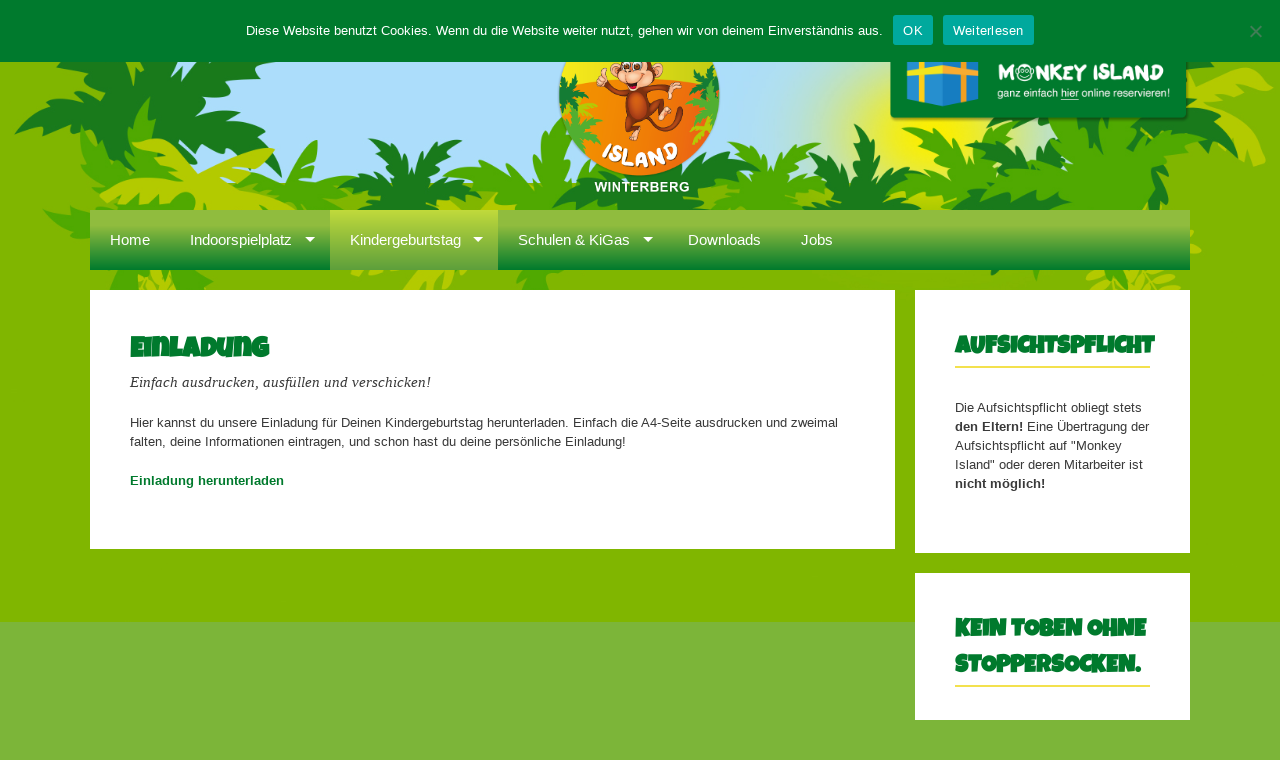

--- FILE ---
content_type: text/html; charset=UTF-8
request_url: https://monkeyislandwinterberg.de/geburtstage/einladung/
body_size: 45142
content:
<!DOCTYPE html>
<html lang="de">
<head>
	<meta charset="UTF-8">
	<meta http-equiv="X-UA-Compatible" content="IE=edge" />
		<link rel="profile" href="https://gmpg.org/xfn/11">
	<link rel="pingback" href="https://monkeyislandwinterberg.de/xmlrpc.php">
	<title>Einladung &#8211; Monkey Island Winterberg</title>
<meta name='robots' content='max-image-preview:large' />
	<style>img:is([sizes="auto" i], [sizes^="auto," i]) { contain-intrinsic-size: 3000px 1500px }</style>
	<link rel="alternate" type="application/rss+xml" title="Monkey Island Winterberg &raquo; Feed" href="https://monkeyislandwinterberg.de/feed/" />
<link rel="alternate" type="application/rss+xml" title="Monkey Island Winterberg &raquo; Kommentar-Feed" href="https://monkeyislandwinterberg.de/comments/feed/" />
<script type="text/javascript">
/* <![CDATA[ */
window._wpemojiSettings = {"baseUrl":"https:\/\/s.w.org\/images\/core\/emoji\/16.0.1\/72x72\/","ext":".png","svgUrl":"https:\/\/s.w.org\/images\/core\/emoji\/16.0.1\/svg\/","svgExt":".svg","source":{"concatemoji":"https:\/\/monkeyislandwinterberg.de\/wp-includes\/js\/wp-emoji-release.min.js?ver=6.8.3"}};
/*! This file is auto-generated */
!function(s,n){var o,i,e;function c(e){try{var t={supportTests:e,timestamp:(new Date).valueOf()};sessionStorage.setItem(o,JSON.stringify(t))}catch(e){}}function p(e,t,n){e.clearRect(0,0,e.canvas.width,e.canvas.height),e.fillText(t,0,0);var t=new Uint32Array(e.getImageData(0,0,e.canvas.width,e.canvas.height).data),a=(e.clearRect(0,0,e.canvas.width,e.canvas.height),e.fillText(n,0,0),new Uint32Array(e.getImageData(0,0,e.canvas.width,e.canvas.height).data));return t.every(function(e,t){return e===a[t]})}function u(e,t){e.clearRect(0,0,e.canvas.width,e.canvas.height),e.fillText(t,0,0);for(var n=e.getImageData(16,16,1,1),a=0;a<n.data.length;a++)if(0!==n.data[a])return!1;return!0}function f(e,t,n,a){switch(t){case"flag":return n(e,"\ud83c\udff3\ufe0f\u200d\u26a7\ufe0f","\ud83c\udff3\ufe0f\u200b\u26a7\ufe0f")?!1:!n(e,"\ud83c\udde8\ud83c\uddf6","\ud83c\udde8\u200b\ud83c\uddf6")&&!n(e,"\ud83c\udff4\udb40\udc67\udb40\udc62\udb40\udc65\udb40\udc6e\udb40\udc67\udb40\udc7f","\ud83c\udff4\u200b\udb40\udc67\u200b\udb40\udc62\u200b\udb40\udc65\u200b\udb40\udc6e\u200b\udb40\udc67\u200b\udb40\udc7f");case"emoji":return!a(e,"\ud83e\udedf")}return!1}function g(e,t,n,a){var r="undefined"!=typeof WorkerGlobalScope&&self instanceof WorkerGlobalScope?new OffscreenCanvas(300,150):s.createElement("canvas"),o=r.getContext("2d",{willReadFrequently:!0}),i=(o.textBaseline="top",o.font="600 32px Arial",{});return e.forEach(function(e){i[e]=t(o,e,n,a)}),i}function t(e){var t=s.createElement("script");t.src=e,t.defer=!0,s.head.appendChild(t)}"undefined"!=typeof Promise&&(o="wpEmojiSettingsSupports",i=["flag","emoji"],n.supports={everything:!0,everythingExceptFlag:!0},e=new Promise(function(e){s.addEventListener("DOMContentLoaded",e,{once:!0})}),new Promise(function(t){var n=function(){try{var e=JSON.parse(sessionStorage.getItem(o));if("object"==typeof e&&"number"==typeof e.timestamp&&(new Date).valueOf()<e.timestamp+604800&&"object"==typeof e.supportTests)return e.supportTests}catch(e){}return null}();if(!n){if("undefined"!=typeof Worker&&"undefined"!=typeof OffscreenCanvas&&"undefined"!=typeof URL&&URL.createObjectURL&&"undefined"!=typeof Blob)try{var e="postMessage("+g.toString()+"("+[JSON.stringify(i),f.toString(),p.toString(),u.toString()].join(",")+"));",a=new Blob([e],{type:"text/javascript"}),r=new Worker(URL.createObjectURL(a),{name:"wpTestEmojiSupports"});return void(r.onmessage=function(e){c(n=e.data),r.terminate(),t(n)})}catch(e){}c(n=g(i,f,p,u))}t(n)}).then(function(e){for(var t in e)n.supports[t]=e[t],n.supports.everything=n.supports.everything&&n.supports[t],"flag"!==t&&(n.supports.everythingExceptFlag=n.supports.everythingExceptFlag&&n.supports[t]);n.supports.everythingExceptFlag=n.supports.everythingExceptFlag&&!n.supports.flag,n.DOMReady=!1,n.readyCallback=function(){n.DOMReady=!0}}).then(function(){return e}).then(function(){var e;n.supports.everything||(n.readyCallback(),(e=n.source||{}).concatemoji?t(e.concatemoji):e.wpemoji&&e.twemoji&&(t(e.twemoji),t(e.wpemoji)))}))}((window,document),window._wpemojiSettings);
/* ]]> */
</script>
<style id='wp-emoji-styles-inline-css' type='text/css'>

	img.wp-smiley, img.emoji {
		display: inline !important;
		border: none !important;
		box-shadow: none !important;
		height: 1em !important;
		width: 1em !important;
		margin: 0 0.07em !important;
		vertical-align: -0.1em !important;
		background: none !important;
		padding: 0 !important;
	}
</style>
<link rel='stylesheet' id='wp-block-library-css' href='https://monkeyislandwinterberg.de/wp-includes/css/dist/block-library/style.min.css?ver=6.8.3' type='text/css' media='all' />
<style id='classic-theme-styles-inline-css' type='text/css'>
/*! This file is auto-generated */
.wp-block-button__link{color:#fff;background-color:#32373c;border-radius:9999px;box-shadow:none;text-decoration:none;padding:calc(.667em + 2px) calc(1.333em + 2px);font-size:1.125em}.wp-block-file__button{background:#32373c;color:#fff;text-decoration:none}
</style>
<style id='global-styles-inline-css' type='text/css'>
:root{--wp--preset--aspect-ratio--square: 1;--wp--preset--aspect-ratio--4-3: 4/3;--wp--preset--aspect-ratio--3-4: 3/4;--wp--preset--aspect-ratio--3-2: 3/2;--wp--preset--aspect-ratio--2-3: 2/3;--wp--preset--aspect-ratio--16-9: 16/9;--wp--preset--aspect-ratio--9-16: 9/16;--wp--preset--color--black: #000000;--wp--preset--color--cyan-bluish-gray: #abb8c3;--wp--preset--color--white: #ffffff;--wp--preset--color--pale-pink: #f78da7;--wp--preset--color--vivid-red: #cf2e2e;--wp--preset--color--luminous-vivid-orange: #ff6900;--wp--preset--color--luminous-vivid-amber: #fcb900;--wp--preset--color--light-green-cyan: #7bdcb5;--wp--preset--color--vivid-green-cyan: #00d084;--wp--preset--color--pale-cyan-blue: #8ed1fc;--wp--preset--color--vivid-cyan-blue: #0693e3;--wp--preset--color--vivid-purple: #9b51e0;--wp--preset--gradient--vivid-cyan-blue-to-vivid-purple: linear-gradient(135deg,rgba(6,147,227,1) 0%,rgb(155,81,224) 100%);--wp--preset--gradient--light-green-cyan-to-vivid-green-cyan: linear-gradient(135deg,rgb(122,220,180) 0%,rgb(0,208,130) 100%);--wp--preset--gradient--luminous-vivid-amber-to-luminous-vivid-orange: linear-gradient(135deg,rgba(252,185,0,1) 0%,rgba(255,105,0,1) 100%);--wp--preset--gradient--luminous-vivid-orange-to-vivid-red: linear-gradient(135deg,rgba(255,105,0,1) 0%,rgb(207,46,46) 100%);--wp--preset--gradient--very-light-gray-to-cyan-bluish-gray: linear-gradient(135deg,rgb(238,238,238) 0%,rgb(169,184,195) 100%);--wp--preset--gradient--cool-to-warm-spectrum: linear-gradient(135deg,rgb(74,234,220) 0%,rgb(151,120,209) 20%,rgb(207,42,186) 40%,rgb(238,44,130) 60%,rgb(251,105,98) 80%,rgb(254,248,76) 100%);--wp--preset--gradient--blush-light-purple: linear-gradient(135deg,rgb(255,206,236) 0%,rgb(152,150,240) 100%);--wp--preset--gradient--blush-bordeaux: linear-gradient(135deg,rgb(254,205,165) 0%,rgb(254,45,45) 50%,rgb(107,0,62) 100%);--wp--preset--gradient--luminous-dusk: linear-gradient(135deg,rgb(255,203,112) 0%,rgb(199,81,192) 50%,rgb(65,88,208) 100%);--wp--preset--gradient--pale-ocean: linear-gradient(135deg,rgb(255,245,203) 0%,rgb(182,227,212) 50%,rgb(51,167,181) 100%);--wp--preset--gradient--electric-grass: linear-gradient(135deg,rgb(202,248,128) 0%,rgb(113,206,126) 100%);--wp--preset--gradient--midnight: linear-gradient(135deg,rgb(2,3,129) 0%,rgb(40,116,252) 100%);--wp--preset--font-size--small: 13px;--wp--preset--font-size--medium: 20px;--wp--preset--font-size--large: 36px;--wp--preset--font-size--x-large: 42px;--wp--preset--spacing--20: 0.44rem;--wp--preset--spacing--30: 0.67rem;--wp--preset--spacing--40: 1rem;--wp--preset--spacing--50: 1.5rem;--wp--preset--spacing--60: 2.25rem;--wp--preset--spacing--70: 3.38rem;--wp--preset--spacing--80: 5.06rem;--wp--preset--shadow--natural: 6px 6px 9px rgba(0, 0, 0, 0.2);--wp--preset--shadow--deep: 12px 12px 50px rgba(0, 0, 0, 0.4);--wp--preset--shadow--sharp: 6px 6px 0px rgba(0, 0, 0, 0.2);--wp--preset--shadow--outlined: 6px 6px 0px -3px rgba(255, 255, 255, 1), 6px 6px rgba(0, 0, 0, 1);--wp--preset--shadow--crisp: 6px 6px 0px rgba(0, 0, 0, 1);}:where(.is-layout-flex){gap: 0.5em;}:where(.is-layout-grid){gap: 0.5em;}body .is-layout-flex{display: flex;}.is-layout-flex{flex-wrap: wrap;align-items: center;}.is-layout-flex > :is(*, div){margin: 0;}body .is-layout-grid{display: grid;}.is-layout-grid > :is(*, div){margin: 0;}:where(.wp-block-columns.is-layout-flex){gap: 2em;}:where(.wp-block-columns.is-layout-grid){gap: 2em;}:where(.wp-block-post-template.is-layout-flex){gap: 1.25em;}:where(.wp-block-post-template.is-layout-grid){gap: 1.25em;}.has-black-color{color: var(--wp--preset--color--black) !important;}.has-cyan-bluish-gray-color{color: var(--wp--preset--color--cyan-bluish-gray) !important;}.has-white-color{color: var(--wp--preset--color--white) !important;}.has-pale-pink-color{color: var(--wp--preset--color--pale-pink) !important;}.has-vivid-red-color{color: var(--wp--preset--color--vivid-red) !important;}.has-luminous-vivid-orange-color{color: var(--wp--preset--color--luminous-vivid-orange) !important;}.has-luminous-vivid-amber-color{color: var(--wp--preset--color--luminous-vivid-amber) !important;}.has-light-green-cyan-color{color: var(--wp--preset--color--light-green-cyan) !important;}.has-vivid-green-cyan-color{color: var(--wp--preset--color--vivid-green-cyan) !important;}.has-pale-cyan-blue-color{color: var(--wp--preset--color--pale-cyan-blue) !important;}.has-vivid-cyan-blue-color{color: var(--wp--preset--color--vivid-cyan-blue) !important;}.has-vivid-purple-color{color: var(--wp--preset--color--vivid-purple) !important;}.has-black-background-color{background-color: var(--wp--preset--color--black) !important;}.has-cyan-bluish-gray-background-color{background-color: var(--wp--preset--color--cyan-bluish-gray) !important;}.has-white-background-color{background-color: var(--wp--preset--color--white) !important;}.has-pale-pink-background-color{background-color: var(--wp--preset--color--pale-pink) !important;}.has-vivid-red-background-color{background-color: var(--wp--preset--color--vivid-red) !important;}.has-luminous-vivid-orange-background-color{background-color: var(--wp--preset--color--luminous-vivid-orange) !important;}.has-luminous-vivid-amber-background-color{background-color: var(--wp--preset--color--luminous-vivid-amber) !important;}.has-light-green-cyan-background-color{background-color: var(--wp--preset--color--light-green-cyan) !important;}.has-vivid-green-cyan-background-color{background-color: var(--wp--preset--color--vivid-green-cyan) !important;}.has-pale-cyan-blue-background-color{background-color: var(--wp--preset--color--pale-cyan-blue) !important;}.has-vivid-cyan-blue-background-color{background-color: var(--wp--preset--color--vivid-cyan-blue) !important;}.has-vivid-purple-background-color{background-color: var(--wp--preset--color--vivid-purple) !important;}.has-black-border-color{border-color: var(--wp--preset--color--black) !important;}.has-cyan-bluish-gray-border-color{border-color: var(--wp--preset--color--cyan-bluish-gray) !important;}.has-white-border-color{border-color: var(--wp--preset--color--white) !important;}.has-pale-pink-border-color{border-color: var(--wp--preset--color--pale-pink) !important;}.has-vivid-red-border-color{border-color: var(--wp--preset--color--vivid-red) !important;}.has-luminous-vivid-orange-border-color{border-color: var(--wp--preset--color--luminous-vivid-orange) !important;}.has-luminous-vivid-amber-border-color{border-color: var(--wp--preset--color--luminous-vivid-amber) !important;}.has-light-green-cyan-border-color{border-color: var(--wp--preset--color--light-green-cyan) !important;}.has-vivid-green-cyan-border-color{border-color: var(--wp--preset--color--vivid-green-cyan) !important;}.has-pale-cyan-blue-border-color{border-color: var(--wp--preset--color--pale-cyan-blue) !important;}.has-vivid-cyan-blue-border-color{border-color: var(--wp--preset--color--vivid-cyan-blue) !important;}.has-vivid-purple-border-color{border-color: var(--wp--preset--color--vivid-purple) !important;}.has-vivid-cyan-blue-to-vivid-purple-gradient-background{background: var(--wp--preset--gradient--vivid-cyan-blue-to-vivid-purple) !important;}.has-light-green-cyan-to-vivid-green-cyan-gradient-background{background: var(--wp--preset--gradient--light-green-cyan-to-vivid-green-cyan) !important;}.has-luminous-vivid-amber-to-luminous-vivid-orange-gradient-background{background: var(--wp--preset--gradient--luminous-vivid-amber-to-luminous-vivid-orange) !important;}.has-luminous-vivid-orange-to-vivid-red-gradient-background{background: var(--wp--preset--gradient--luminous-vivid-orange-to-vivid-red) !important;}.has-very-light-gray-to-cyan-bluish-gray-gradient-background{background: var(--wp--preset--gradient--very-light-gray-to-cyan-bluish-gray) !important;}.has-cool-to-warm-spectrum-gradient-background{background: var(--wp--preset--gradient--cool-to-warm-spectrum) !important;}.has-blush-light-purple-gradient-background{background: var(--wp--preset--gradient--blush-light-purple) !important;}.has-blush-bordeaux-gradient-background{background: var(--wp--preset--gradient--blush-bordeaux) !important;}.has-luminous-dusk-gradient-background{background: var(--wp--preset--gradient--luminous-dusk) !important;}.has-pale-ocean-gradient-background{background: var(--wp--preset--gradient--pale-ocean) !important;}.has-electric-grass-gradient-background{background: var(--wp--preset--gradient--electric-grass) !important;}.has-midnight-gradient-background{background: var(--wp--preset--gradient--midnight) !important;}.has-small-font-size{font-size: var(--wp--preset--font-size--small) !important;}.has-medium-font-size{font-size: var(--wp--preset--font-size--medium) !important;}.has-large-font-size{font-size: var(--wp--preset--font-size--large) !important;}.has-x-large-font-size{font-size: var(--wp--preset--font-size--x-large) !important;}
:where(.wp-block-post-template.is-layout-flex){gap: 1.25em;}:where(.wp-block-post-template.is-layout-grid){gap: 1.25em;}
:where(.wp-block-columns.is-layout-flex){gap: 2em;}:where(.wp-block-columns.is-layout-grid){gap: 2em;}
:root :where(.wp-block-pullquote){font-size: 1.5em;line-height: 1.6;}
</style>
<link rel='stylesheet' id='contact-form-7-css' href='https://monkeyislandwinterberg.de/wp-content/plugins/contact-form-7/includes/css/styles.css?ver=6.1.3' type='text/css' media='all' />
<link rel='stylesheet' id='cookie-notice-front-css' href='https://monkeyislandwinterberg.de/wp-content/plugins/cookie-notice/css/front.min.css?ver=2.5.8' type='text/css' media='all' />
<link rel='stylesheet' id='wpcf7-redirect-script-frontend-css' href='https://monkeyislandwinterberg.de/wp-content/plugins/wpcf7-redirect/build/assets/frontend-script.css?ver=2c532d7e2be36f6af233' type='text/css' media='all' />
<link rel='stylesheet' id='generate-style-grid-css' href='https://monkeyislandwinterberg.de/wp-content/themes/generatepress/css/unsemantic-grid.min.css?ver=1.3.03' type='text/css' media='all' />
<link rel='stylesheet' id='generate-style-css' href='https://monkeyislandwinterberg.de/wp-content/themes/generatepress/style.css?ver=1.3.03' type='text/css' media='all' />
<style id='generate-style-inline-css' type='text/css'>
body {background-color: #efefef; color: #3a3a3a; }a, a:visited {color: #1e73be; text-decoration: none; }a:hover, a:focus, a:active {color: #000000; }body .grid-container {max-width: 1100px; }
body, button, input, select, textarea {font-family: Arial, Helvetica, sans-serif; font-weight: normal; text-transform: none; font-size: 17px; }.main-title {font-family: inherit; font-weight: bold; text-transform: none; font-size: 45px; }.site-description {font-family: inherit; font-weight: normal; text-transform: none; font-size: 15px; }.main-navigation a, .menu-toggle {font-family: inherit; font-weight: normal; text-transform: none; font-size: 15px; }.main-navigation .main-nav ul ul li a {font-size: 14px; }.widget-title {font-family: inherit; font-weight: normal; text-transform: none; font-size: 20px; }.sidebar .widget, .footer-widgets .widget {font-size: 17px; }h1 {font-family: inherit; font-weight: 300; text-transform: none; font-size: 40px; }h2 {font-family: inherit; font-weight: 300; text-transform: none; font-size: 30px; }h3 {font-family: inherit; font-weight: normal; text-transform: none; font-size: 20px; }
.site-header {background-color: #FFFFFF; color: #3a3a3a; }.site-header a,.site-header a:visited {color: #3a3a3a; }.main-title a,.main-title a:hover,.main-title a:visited {color: #222222; }.site-description {color: #999999; }.main-navigation,  .main-navigation ul ul {background-color: #222222; }.navigation-search input[type="search"],.navigation-search input[type="search"]:active {color: #3f3f3f; background-color: #3f3f3f; }.navigation-search input[type="search"]:focus {color: #FFFFFF; background-color: #3f3f3f; }.main-navigation ul ul {background-color: #3f3f3f; }.main-navigation .main-nav ul li a,.menu-toggle {color: #FFFFFF; }.main-navigation .main-nav ul ul li a {color: #FFFFFF; }.main-navigation .main-nav ul li > a:hover, .main-navigation .main-nav ul li.sfHover > a {color: #FFFFFF; background-color: #3f3f3f; }.main-navigation .main-nav ul ul li > a:hover, .main-navigation .main-nav ul ul li.sfHover > a {color: #FFFFFF; background-color: #4f4f4f; }.main-navigation .main-nav ul .current-menu-item > a, .main-navigation .main-nav ul .current-menu-parent > a, .main-navigation .main-nav ul .current-menu-ancestor > a, .main-navigation .main-nav ul .current_page_item > a, .main-navigation .main-nav ul .current_page_parent > a, .main-navigation .main-nav ul .current_page_ancestor > a {color: #FFFFFF; background-color: #3f3f3f; }.main-navigation .main-nav ul .current-menu-item > a:hover, .main-navigation .main-nav ul .current-menu-parent > a:hover, .main-navigation .main-nav ul .current-menu-ancestor > a:hover, .main-navigation .main-nav ul .current_page_item > a:hover, .main-navigation .main-nav ul .current_page_parent > a:hover, .main-navigation .main-nav ul .current_page_ancestor > a:hover, .main-navigation .main-nav ul .current-menu-item.sfHover > a, .main-navigation .main-nav ul .current-menu-parent.sfHover > a, .main-navigation .main-nav ul .current-menu-ancestor.sfHover > a, .main-navigation .main-nav ul .current_page_item.sfHover > a, .main-navigation .main-nav ul .current_page_parent.sfHover > a, .main-navigation .main-nav ul .current_page_ancestor.sfHover > a {color: #FFFFFF; background-color: #3f3f3f; }.main-navigation .main-nav ul ul .current-menu-item > a, .main-navigation .main-nav ul ul .current-menu-parent > a, .main-navigation .main-nav ul ul .current-menu-ancestor > a, .main-navigation .main-nav ul ul .current_page_item > a, .main-navigation .main-nav ul ul .current_page_parent > a, .main-navigation .main-nav ul ul .current_page_ancestor > a {color: #FFFFFF; background-color: #4f4f4f; }.main-navigation .main-nav ul ul .current-menu-item > a:hover, .main-navigation .main-nav ul ul .current-menu-parent > a:hover, .main-navigation .main-nav ul ul .current-menu-ancestor > a:hover, .main-navigation .main-nav ul ul .current_page_item > a:hover, .main-navigation .main-nav ul ul .current_page_parent > a:hover, .main-navigation .main-nav ul ul .current_page_ancestor > a:hover,.main-navigation .main-nav ul ul .current-menu-item.sfHover > a, .main-navigation .main-nav ul ul .current-menu-parent.sfHover > a, .main-navigation .main-nav ul ul .current-menu-ancestor.sfHover > a, .main-navigation .main-nav ul ul .current_page_item.sfHover > a, .main-navigation .main-nav ul ul .current_page_parent.sfHover > a, .main-navigation .main-nav ul ul .current_page_ancestor.sfHover > a {color: #FFFFFF; background-color: #4f4f4f; }.inside-article, .comments-area, .page-header,.one-container .container,.paging-navigation,.inside-page-header {background-color: #FFFFFF; color: #3a3a3a; }.entry-meta {color: #888888; }.entry-meta a, .entry-meta a:visited {color: #666666; }.entry-meta a:hover {color: #1E73BE; }.sidebar .widget {background-color: #FFFFFF; color: #3a3a3a; }.sidebar .widget .widget-title {color: #000000; }.footer-widgets {background-color: #FFFFFF; color: #3a3a3a; }.footer-widgets a, .footer-widgets a:visited {color: #1e73be; }.footer-widgets a:hover {color: #000000; }.footer-widgets .widget-title {color: #000000; }.site-info {background-color: #222222; color: #ffffff; }.site-info a, .site-info a:visited {color: #ffffff; }.site-info a:hover {color: #606060; }input[type="text"], input[type="email"], input[type="url"], input[type="password"], input[type="search"], textarea {background-color: #FAFAFA; border-color: #CCCCCC; color: #666666; }input[type="text"]:focus, input[type="email"]:focus, input[type="url"]:focus, input[type="password"]:focus, input[type="search"]:focus, textarea:focus {background-color: #FFFFFF; color: #666666; border-color: #BFBFBF; }button, html input[type="button"], input[type="reset"], input[type="submit"],.button,.button:visited {background-color: #666666; color: #FFFFFF; }button:hover, html input[type="button"]:hover, input[type="reset"]:hover, input[type="submit"]:hover,.button:hover,button:focus, html input[type="button"]:focus, input[type="reset"]:focus, input[type="submit"]:focus,.button:focus,button:active, html input[type="button"]:active, input[type="reset"]:active, input[type="submit"]:active,.button:active {background-color: #3F3F3F; color: #FFFFFF; }
.inside-header {padding-top: 40px; padding-right: 40px; padding-bottom: 40px; padding-left: 40px; }.separate-containers .inside-article, .separate-containers .comments-area, .separate-containers .page-header, .separate-containers .paging-navigation, .one-container .site-content {padding-top: 40px; padding-right: 40px; padding-bottom: 40px; padding-left: 40px; }.ignore-x-spacing {margin-right: -40px; margin-bottom: 40px; margin-left: -40px; }.ignore-xy-spacing {margin-top: -40px; margin-right: -40px; margin-bottom: 40px; margin-left: -40px; }.main-navigation .main-nav ul li a,			.menu-toggle {padding-left: 20px; padding-right: 20px; line-height: 60px; }.nav-float-right .main-navigation .main-nav ul li a {line-height: 60px; }.main-navigation .main-nav ul ul li a {padding-left: 20px; padding-right: 20px; padding-top: 10px; padding-bottom: 10px; }.main-navigation ul ul {top: 60px; }.navigation-search {height: 60px; line-height: 0px; }.navigation-search input {height: 60px; line-height: 0px; }.separate-containers .widget-area .widget {padding-top: 40px; padding-right: 40px; padding-bottom: 40px; padding-left: 40px; }.footer-widgets {padding-top: 40px; padding-right: 0px; padding-bottom: 40px; padding-left: 0px; }.site-info {padding-top: 20px; padding-right: 0px; padding-bottom: 20px; padding-left: 0px; }.right-sidebar.separate-containers .site-main {margin-top: 20px; margin-right: 20px; margin-bottom: 20px; margin-left: 0px; padding: 0px; }.left-sidebar.separate-containers .site-main {margin-top: 20px; margin-right: 0px; margin-bottom: 20px; margin-left: 20px; padding: 0px; }.both-sidebars.separate-containers .site-main {margin: 20px; padding: 0px; }.both-right.separate-containers .site-main {margin-top: 20px; margin-right: 20px; margin-bottom: 20px; margin-left: 0px; padding: 0px; }.separate-containers .site-main {margin-top: 20px; margin-bottom: 20px; padding: 0px; }.separate-containers .page-header-image, .separate-containers .page-header-content, .separate-containers .page-header-image-single, .separate-containers .page-header-content-single {margin-top: 20px; }.both-left.separate-containers .site-main {margin-top: 20px; margin-right: 0px; margin-bottom: 20px; margin-left: 20px; padding: 0px; }.separate-containers .inside-right-sidebar, .inside-left-sidebar {margin-top: 20px; margin-bottom: 20px; padding-top: 0px; padding-bottom: 0px; }.separate-containers .widget, .separate-containers .hentry, .separate-containers .page-header, .widget-area .main-navigation {margin-bottom: 20px; }.both-left.separate-containers .inside-left-sidebar {margin-right: 10px; padding-right: 0px; }.both-left.separate-containers .inside-right-sidebar {margin-left: 10px; padding-left: 0px; }.both-right.separate-containers .inside-left-sidebar {margin-right: 10px; padding-right: 0px; }.both-right.separate-containers .inside-right-sidebar {margin-left: 10px; padding-left: 0px; }
</style>
<link rel='stylesheet' id='generate-mobile-style-css' href='https://monkeyislandwinterberg.de/wp-content/themes/generatepress/css/mobile.css?ver=1.3.03' type='text/css' media='all' />
<link rel='stylesheet' id='superfish-css' href='https://monkeyislandwinterberg.de/wp-content/themes/generatepress/css/superfish.css?ver=1.3.03' type='text/css' media='all' />
<link rel='stylesheet' id='fontawesome-css' href='https://monkeyislandwinterberg.de/wp-content/themes/generatepress/css/font-awesome.min.css?ver=4.3.0' type='text/css' media='all' />
<link rel='stylesheet' id='timed-content-css-css' href='https://monkeyislandwinterberg.de/wp-content/plugins/timed-content/css/timed-content.css?ver=2.95' type='text/css' media='all' />
<script type="text/javascript" id="cookie-notice-front-js-before">
/* <![CDATA[ */
var cnArgs = {"ajaxUrl":"https:\/\/monkeyislandwinterberg.de\/wp-admin\/admin-ajax.php","nonce":"e57f6abe51","hideEffect":"slide","position":"top","onScroll":false,"onScrollOffset":100,"onClick":false,"cookieName":"cookie_notice_accepted","cookieTime":2592000,"cookieTimeRejected":2592000,"globalCookie":false,"redirection":false,"cache":false,"revokeCookies":false,"revokeCookiesOpt":"automatic"};
/* ]]> */
</script>
<script type="text/javascript" src="https://monkeyislandwinterberg.de/wp-content/plugins/cookie-notice/js/front.min.js?ver=2.5.8" id="cookie-notice-front-js"></script>
<script type="text/javascript" src="https://monkeyislandwinterberg.de/wp-includes/js/jquery/jquery.min.js?ver=3.7.1" id="jquery-core-js"></script>
<script type="text/javascript" src="https://monkeyislandwinterberg.de/wp-includes/js/jquery/jquery-migrate.min.js?ver=3.4.1" id="jquery-migrate-js"></script>
<script type="text/javascript" src="https://monkeyislandwinterberg.de/wp-content/plugins/timed-content/js/timed-content.js?ver=2.95" id="timed-content_js-js"></script>
<link rel="https://api.w.org/" href="https://monkeyislandwinterberg.de/wp-json/" /><link rel="alternate" title="JSON" type="application/json" href="https://monkeyislandwinterberg.de/wp-json/wp/v2/pages/363" /><link rel="EditURI" type="application/rsd+xml" title="RSD" href="https://monkeyislandwinterberg.de/xmlrpc.php?rsd" />
<meta name="generator" content="WordPress 6.8.3" />
<link rel="canonical" href="https://monkeyislandwinterberg.de/geburtstage/einladung/" />
<link rel='shortlink' href='https://monkeyislandwinterberg.de/?p=363' />
<link rel="alternate" title="oEmbed (JSON)" type="application/json+oembed" href="https://monkeyislandwinterberg.de/wp-json/oembed/1.0/embed?url=https%3A%2F%2Fmonkeyislandwinterberg.de%2Fgeburtstage%2Feinladung%2F" />
<link rel="alternate" title="oEmbed (XML)" type="text/xml+oembed" href="https://monkeyislandwinterberg.de/wp-json/oembed/1.0/embed?url=https%3A%2F%2Fmonkeyislandwinterberg.de%2Fgeburtstage%2Feinladung%2F&#038;format=xml" />
<meta name="viewport" content="width=device-width, initial-scale=1">	<!--[if lt IE 9]>
		<script src="https://monkeyislandwinterberg.de/wp-content/themes/generatepress/js/html5shiv.js"></script>
		<link rel="stylesheet" href="https://monkeyislandwinterberg.de/wp-content/themes/generatepress/css/ie.min.css" />
	<![endif]-->
<link rel="icon" href="https://monkeyislandwinterberg.de/wp-content/uploads/2015/10/cropped-favicon-32x32.png" sizes="32x32" />
<link rel="icon" href="https://monkeyislandwinterberg.de/wp-content/uploads/2015/10/cropped-favicon-192x192.png" sizes="192x192" />
<link rel="apple-touch-icon" href="https://monkeyislandwinterberg.de/wp-content/uploads/2015/10/cropped-favicon-180x180.png" />
<meta name="msapplication-TileImage" content="https://monkeyislandwinterberg.de/wp-content/uploads/2015/10/cropped-favicon-270x270.png" />
		<style type="text/css" id="wp-custom-css">
			.row { display: flex; }

.col-md-3 { width: 30%; }

.col-md-9 { width: 70%; }

@media(max-width:992px) {

	.col-md-3 { width: 10%; padding-right: 20px;}

	.col-md-9 { width: 90%; }
}

a.btn-primary, .inside-article a.btn-primary {
	background-color: #007A2D;
	color: #ffffff !important;
	padding: 12px 16px;
	border-radius: 4px;
}

a.btn-primary:hover, .inside-article a.btn-primary:hover {
	background-color: #046026;
	color: #ffffff !important;
	padding: 12px 16px;
	border-radius: 4px;
}

.alert-warning {
	background-color: rgb(255, 242, 124);
border: 1px solid rgb(255, 198, 0);
padding: 10px;
border-radius: 5px;
font-weight: bold;
}

@media(min-width: 769px){ .display-md-none {display: none}}

.header-widget {
    max-width: 35%;
}

/* luckiest-guy-regular - latin */
@font-face {
  font-family: 'Luckiest Guy';
  font-style: normal;
  font-weight: 400;
  src: url('/wp-content/themes/generatepress/fonts/luckiest-guy-v18-latin-regular.eot'); /* IE9 Compat Modes */
  src: local(''),
       url('/wp-content/themes/generatepress/fonts/luckiest-guy-v18-latin-regular.eot?#iefix') format('embedded-opentype'), /* IE6-IE8 */
       url('/wp-content/themes/generatepress/fonts/luckiest-guy-v18-latin-regular.woff2') format('woff2'), /* Super Modern Browsers */
       url('/wp-content/themes/generatepress/fonts/luckiest-guy-v18-latin-regular.woff') format('woff'), /* Modern Browsers */
       url('/wp-content/themes/generatepress/fonts/luckiest-guy-v18-latin-regular.ttf') format('truetype'), /* Safari, Android, iOS */
       url('/wp-content/themes/generatepress/fonts/luckiest-guy-v18-latin-regular.svg#LuckiestGuy') format('svg'); /* Legacy iOS */
}
h1,
h2,
h3,
h4 {
	font-family: 'Luckiest Guy', 'Comic Sans MS', Arial, sans-serif !important;
	color: #007A2D !important;
}		</style>
		</head>

<body data-rsssl=1 itemtype="http://schema.org/WebPage" itemscope="itemscope" class="wp-singular page-template-default page page-id-363 page-child parent-pageid-30 wp-theme-generatepress cookies-not-set right-sidebar nav-below-header fluid-header separate-containers active-footer-widgets-3 nav-aligned-left header-aligned-left">

<!-- Like Box -->
<div id="fb-root"></div>
<script>(function(d, s, id) {
  var js, fjs = d.getElementsByTagName(s)[0];
  if (d.getElementById(id)) return;
  js = d.createElement(s); js.id = id;
  js.src = "//connect.facebook.net/de_DE/sdk.js#xfbml=1&version=v2.5&appId=204206529615239";
  fjs.parentNode.insertBefore(js, fjs);
}(document, 'script', 'facebook-jssdk'));</script>
<!-- Like Box End-->

		<header itemtype="http://schema.org/WPHeader" itemscope="itemscope" id="masthead" role="banner" class="site-header">
		<div class="inside-header grid-container grid-parent">
								<div class="header-widget">
			<aside id="custom_html-9" class="widget_text widget inner-padding widget_custom_html"><div class="textwidget custom-html-widget"><p><a href="/geburtstag-anfragen/" title="Kindergeburtstag"><img src="/wp-content/uploads/2022/09/gbstoerer.png" class="birthday-info" width="300"></a></p></div></aside>		</div>
			<div class="site-logo">
			<a href="https://monkeyislandwinterberg.de/" title="Monkey Island Winterberg" rel="home"><img class="header-image" src="https://monkeyislandwinterberg.de/wp-content/uploads/2019/01/win.png" alt="Monkey Island Winterberg" title="Monkey Island Winterberg" /></a>
		</div>
						</div><!-- .inside-header -->
	</header><!-- #masthead -->
		<nav itemtype="http://schema.org/SiteNavigationElement" itemscope="itemscope" id="site-navigation" role="navigation" class="main-navigation">
		<div class="inside-navigation grid-container grid-parent">
						<h3 class="menu-toggle">
								<span class="mobile-menu">Menü</span>
			</h3>
			<div class="screen-reader-text skip-link"><a href="#content" title="Zum Inhalt">Zum Inhalt</a></div>
			<div class="main-nav"><ul id="menu-menu-1" class=" menu sf-menu"><li id="menu-item-372" class="menu-item menu-item-type-post_type menu-item-object-page menu-item-home menu-item-372"><a href="https://monkeyislandwinterberg.de/">Home</a></li>
<li id="menu-item-378" class="menu-item menu-item-type-post_type menu-item-object-page menu-item-has-children menu-item-378"><a href="https://monkeyislandwinterberg.de/indoorspielplatz/">Indoorspielplatz</a>
<ul class="sub-menu">
	<li id="menu-item-380" class="menu-item menu-item-type-post_type menu-item-object-page menu-item-380"><a href="https://monkeyislandwinterberg.de/indoorspielplatz/preise-oeffnungszeiten/">Preise &#038; Öffnungszeiten</a></li>
	<li id="menu-item-381" class="menu-item menu-item-type-post_type menu-item-object-page menu-item-381"><a href="https://monkeyislandwinterberg.de/indoorspielplatz/essen-trinken/">Essen &#038; Trinken</a></li>
	<li id="menu-item-383" class="menu-item menu-item-type-post_type menu-item-object-page menu-item-383"><a href="https://monkeyislandwinterberg.de/indoorspielplatz/kontakt-anfahrt/">Kontakt &#038; Anfahrt</a></li>
</ul>
</li>
<li id="menu-item-386" class="menu-item menu-item-type-post_type menu-item-object-page current-page-ancestor current-menu-ancestor current-menu-parent current-page-parent current_page_parent current_page_ancestor menu-item-has-children menu-item-386"><a href="https://monkeyislandwinterberg.de/geburtstage/">Kindergeburtstag</a>
<ul class="sub-menu">
	<li id="menu-item-829" class="menu-item menu-item-type-post_type menu-item-object-page menu-item-829"><a href="https://monkeyislandwinterberg.de/geburtstage/geburtstag-anfragen/">Geburtstag reservieren</a></li>
	<li id="menu-item-387" class="menu-item menu-item-type-post_type menu-item-object-page current-menu-item page_item page-item-363 current_page_item menu-item-387"><a href="https://monkeyislandwinterberg.de/geburtstage/einladung/" aria-current="page">Einladung</a></li>
</ul>
</li>
<li id="menu-item-388" class="menu-item menu-item-type-post_type menu-item-object-page menu-item-has-children menu-item-388"><a href="https://monkeyislandwinterberg.de/schulen-kigas/">Schulen &#038; KiGas</a>
<ul class="sub-menu">
	<li id="menu-item-389" class="menu-item menu-item-type-post_type menu-item-object-page menu-item-389"><a href="https://monkeyislandwinterberg.de/schulen-kigas/gruppenanmeldung/">Gruppenanmeldung</a></li>
</ul>
</li>
<li id="menu-item-374" class="menu-item menu-item-type-post_type menu-item-object-page menu-item-374"><a href="https://monkeyislandwinterberg.de/downloads/">Downloads</a></li>
<li id="menu-item-810" class="menu-item menu-item-type-post_type menu-item-object-page menu-item-810"><a href="https://monkeyislandwinterberg.de/jobs/">Jobs</a></li>
</ul></div>		</div><!-- .inside-navigation -->
	</nav><!-- #site-navigation -->
		
	<div id="page" class="hfeed site grid-container container grid-parent">
		<div id="content" class="site-content">
			
	<div id="primary" class="content-area grid-parent grid-75 tablet-grid-70">
		<main id="main" class="site-main" itemprop="mainContentOfPage" role="main">
						
				
<article id="post-363" class="post-363 page type-page status-publish hentry" itemtype="http://schema.org/CreativeWork" itemscope="itemscope">
	<div class="inside-article">
				<header class="entry-header">
			<h1 class="entry-title" itemprop="headline">Einladung</h1>		</header><!-- .entry-header -->
				<div class="entry-content" itemprop="text">
			<h4><strong>Einladung</strong></h4>
<h5>Einfach ausdrucken, ausfüllen und verschicken!</h5>
<p>Hier kannst du unsere Einladung für Deinen Kindergeburtstag herunterladen. Einfach die A4-Seite ausdrucken und zweimal falten, deine Informationen eintragen, und schon hast du deine persönliche Einladung!</p>
<p><a href="https://monkeyislandwinterberg.de/wp-content/uploads/2016/02/einladung_a4.pdf">Einladung herunterladen</a></p>
					</div><!-- .entry-content -->
					</div><!-- .inside-article -->
</article><!-- #post-## -->

				
								</main><!-- #main -->
	</div><!-- #primary -->

	<div id="right-sidebar" itemtype="http://schema.org/WPSideBar" itemscope="itemscope" role="complementary" class="widget-area grid-25 tablet-grid-30 grid-parent sidebar">
		<div class="inside-right-sidebar">
						<aside id="custom_html-5" class="widget_text widget inner-padding widget_custom_html"><h4 class="widget-title">AUFSICHTSPFLICHT</h4><div class="textwidget custom-html-widget"><p><span style="font-size: 10pt;">Die Aufsichtspflicht obliegt stets <strong>den Eltern!</strong> Eine Übertragung der Aufsichtspflicht auf "Monkey Island" oder deren
Mitarbeiter ist <strong>nicht möglich!</strong></span></p></div></aside><aside id="custom_html-14" class="widget_text widget inner-padding widget_custom_html"><h4 class="widget-title">KEIN TOBEN OHNE STOPPERSOCKEN.</h4><div class="textwidget custom-html-widget"><p><span style="font-size: 10pt;">Aus Hygiene- und Sicherheitsgründen müssen auf der gesamten Spielfläche <strong>Stoppersocken</strong> getragen werden.</span></p><p><span style="font-size: 10pt;">Solltest Du diese einmal vergessen haben mitzubringen? Keine Sorge: Wir halten für Euch unsere tollen Monkey Island Stoppersocken bereit, die ihr an unserem Empfang erwerben könnt. So könnt Ihr nach eurem Besuch bei uns einen Teil vom "Monkey-Island-Feeling" mit nach Hause nehmen!</span></p></div></aside><aside id="custom_html-7" class="widget_text widget inner-padding widget_custom_html"><h4 class="widget-title">Kleidung</h4><div class="textwidget custom-html-widget"><p><span style="font-size: 10pt;">Es empfiehlt sich bequeme – nicht zu warme – Kleidung, welche keine Haken, Ösen und Schnüre hat. Wir bitten Sie, den Kindern Mobiltelefone, persönliche Spielsachen und harte Gegenstände nicht mit in die Spielplatzhalle zu geben.</span></p></div></aside><aside id="custom_html-13" class="widget_text widget inner-padding widget_custom_html"><h4 class="widget-title">Happy Hour</h4><div class="textwidget custom-html-widget">


<span style="font-size: 10pt;">Kinder ab 85 cm Größe zahlen ab 17:30 Uhr nur noch 7,50 €
und Erwachsene nur 4,50 € Eintritt. An Samstagen, Sonntagen, Feiertagen und Ferientagen zahlen Kinder ab 17:30 Uhr nur 
8,50 € und Erwachsene nur 5,50 € Eintritt.
</span>




</div></aside>					</div><!-- .inside-right-sidebar -->
	</div><!-- #secondary -->
	</div><!-- #content -->
</div><!-- #page -->
<div class="site-footer">
			<div id="footer-widgets" class="site footer-widgets">
			<div class="inside-footer-widgets grid-container grid-parent">
									<div class="footer-widget-1 grid-parent grid-33 tablet-grid-50">
						<aside id="text-3" class="widget inner-padding widget_text"><h4 class="widget-title">KONTAKT</h4>			<div class="textwidget"><p>Monkey Island Winterberg<br />
Im Mühlengrund 25<br />
59955 Winterberg</p>
<p>Tel: 02981 5519717<br />
Mail: info@monkey-island-winterberg.de</p>
<p>facebook.com/MonkeyIslandWinterberg</p>
</div>
		</aside>					</div>
								<div class="footer-widget-2 grid-parent grid-33 tablet-grid-50">
					<aside id="text-4" class="widget inner-padding widget_text"><h4 class="widget-title">Öffnungszeiten</h4>			<div class="textwidget"><p><strong>Montag bis Freitag:</strong><br />
14 bis 19 Uhr</p>
<p><strong>Samstag, Sonntag und an Feiertagen:<br />
</strong>10 bis 19 Uhr</p>
<p><strong>In den NRW-Ferien Montag bis Sonntag:</strong><br />
10 bis 19 Uhr</p>
</div>
		</aside>				</div>
								<div class="footer-widget-3 grid-parent grid-33 tablet-grid-50">
					<aside id="block-6" class="widget inner-padding widget_block"><h4 class="widget-title">Eintrittspreise</h4>



<table class="tftable" border="1">
<tbody>
<tr><th></th><th>Mo-Fr</th><th>Sa, So, NRW Ferien, Feiertage &amp; Brückentage</th></tr>
<tr><td>Kinder ab 85 cm Größe</td><td>10,50 €</td><td>13 €</td></tr>
<tr><td>Erwachsene Begleitung ab 18 J.</td><td>5 €</td><td>6,50 €</td></tr>
<tr><td>Kinder unter 85 cm Größe</td><td>frei</td><td>frei</td></tr>
<tr><td>Erwachsene ab 65 Jahren (Ausweis)</td><td>frei</td><td>frei</td></tr>
<tr><td>Rollstuhlfahrer</td><td>frei</td><td>frei</td></tr>
<tr><td colspan="3">Siehe auch: <a href="/schulen-kigas/" alt="Gruppentarife" style="font-weight: bold; color: #F3E14E;">Gruppentarife</a></td></tr>
</tbody></table>

</aside>				</div>
							</div>
		</div>
		<footer class="site-info" itemtype="http://schema.org/WPFooter" itemscope="itemscope" role="contentinfo">
		<div class="inside-site-info grid-container grid-parent">
			<span>&copy; 2026 Monkey Island Winterberg | <a href="https://monkeyislandwinterberg.de/?page_id=145" title="Impressum">Impressum</a> | <a href="https://monkeyislandwinterberg.de/?page_id=595" title="Datenschutz">Datenschutz</a> | <a href="https://monkeyislandwinterberg.de/agb/" title="AGB">Allgemeine Geschäftsbedingungen</a></span>
		</div>
	</footer><!-- .site-info -->
	</div><!-- .site-footer -->

<script type="speculationrules">
{"prefetch":[{"source":"document","where":{"and":[{"href_matches":"\/*"},{"not":{"href_matches":["\/wp-*.php","\/wp-admin\/*","\/wp-content\/uploads\/*","\/wp-content\/*","\/wp-content\/plugins\/*","\/wp-content\/themes\/generatepress\/*","\/*\\?(.+)"]}},{"not":{"selector_matches":"a[rel~=\"nofollow\"]"}},{"not":{"selector_matches":".no-prefetch, .no-prefetch a"}}]},"eagerness":"conservative"}]}
</script>
<script type="text/javascript" src="https://monkeyislandwinterberg.de/wp-includes/js/dist/hooks.min.js?ver=4d63a3d491d11ffd8ac6" id="wp-hooks-js"></script>
<script type="text/javascript" src="https://monkeyislandwinterberg.de/wp-includes/js/dist/i18n.min.js?ver=5e580eb46a90c2b997e6" id="wp-i18n-js"></script>
<script type="text/javascript" id="wp-i18n-js-after">
/* <![CDATA[ */
wp.i18n.setLocaleData( { 'text direction\u0004ltr': [ 'ltr' ] } );
/* ]]> */
</script>
<script type="text/javascript" src="https://monkeyislandwinterberg.de/wp-content/plugins/contact-form-7/includes/swv/js/index.js?ver=6.1.3" id="swv-js"></script>
<script type="text/javascript" id="contact-form-7-js-translations">
/* <![CDATA[ */
( function( domain, translations ) {
	var localeData = translations.locale_data[ domain ] || translations.locale_data.messages;
	localeData[""].domain = domain;
	wp.i18n.setLocaleData( localeData, domain );
} )( "contact-form-7", {"translation-revision-date":"2025-10-26 03:28:49+0000","generator":"GlotPress\/4.0.3","domain":"messages","locale_data":{"messages":{"":{"domain":"messages","plural-forms":"nplurals=2; plural=n != 1;","lang":"de"},"This contact form is placed in the wrong place.":["Dieses Kontaktformular wurde an der falschen Stelle platziert."],"Error:":["Fehler:"]}},"comment":{"reference":"includes\/js\/index.js"}} );
/* ]]> */
</script>
<script type="text/javascript" id="contact-form-7-js-before">
/* <![CDATA[ */
var wpcf7 = {
    "api": {
        "root": "https:\/\/monkeyislandwinterberg.de\/wp-json\/",
        "namespace": "contact-form-7\/v1"
    }
};
/* ]]> */
</script>
<script type="text/javascript" src="https://monkeyislandwinterberg.de/wp-content/plugins/contact-form-7/includes/js/index.js?ver=6.1.3" id="contact-form-7-js"></script>
<script type="text/javascript" id="wpcf7-redirect-script-js-extra">
/* <![CDATA[ */
var wpcf7r = {"ajax_url":"https:\/\/monkeyislandwinterberg.de\/wp-admin\/admin-ajax.php"};
/* ]]> */
</script>
<script type="text/javascript" src="https://monkeyislandwinterberg.de/wp-content/plugins/wpcf7-redirect/build/assets/frontend-script.js?ver=2c532d7e2be36f6af233" id="wpcf7-redirect-script-js"></script>
<script type="text/javascript" src="https://monkeyislandwinterberg.de/wp-content/themes/generatepress/js/navigation.js?ver=1.3.03" id="generate-navigation-js"></script>
<script type="text/javascript" src="https://monkeyislandwinterberg.de/wp-content/themes/generatepress/js/superfish.min.js?ver=1.3.03" id="superfish-js"></script>
<script type="text/javascript" src="https://monkeyislandwinterberg.de/wp-includes/js/hoverIntent.min.js?ver=1.10.2" id="hoverIntent-js"></script>

		<!-- Cookie Notice plugin v2.5.8 by Hu-manity.co https://hu-manity.co/ -->
		<div id="cookie-notice" role="dialog" class="cookie-notice-hidden cookie-revoke-hidden cn-position-top" aria-label="Cookie Notice" style="background-color: rgba(0,122,45,1);"><div class="cookie-notice-container" style="color: #fff"><span id="cn-notice-text" class="cn-text-container">Diese Website benutzt Cookies. Wenn du die Website weiter nutzt, gehen wir von deinem Einverständnis aus.</span><span id="cn-notice-buttons" class="cn-buttons-container"><button id="cn-accept-cookie" data-cookie-set="accept" class="cn-set-cookie cn-button" aria-label="OK" style="background-color: #00a99d">OK</button><button data-link-url="https://monkeyislandwinterberg.de/datenschutz/" data-link-target="_blank" id="cn-more-info" class="cn-more-info cn-button" aria-label="Weiterlesen" style="background-color: #00a99d">Weiterlesen</button></span><button id="cn-close-notice" data-cookie-set="accept" class="cn-close-icon" aria-label="Nein"></button></div>
			
		</div>
		<!-- / Cookie Notice plugin -->
</body>
</html>

--- FILE ---
content_type: text/css
request_url: https://monkeyislandwinterberg.de/wp-content/themes/generatepress/css/mobile.css?ver=1.3.03
body_size: 2591
content:
@media (max-width: 1024px) {
	.inside-footer-widgets > div {
		margin-bottom: 50px;
	}
	
	.active-footer-widgets-1 .footer-widget-1,
	.active-footer-widgets-3 .footer-widget-3,
	.active-footer-widgets-5 .footer-widget-5 {
		width: 100%;
	}
}

@media (max-width: 767px) {
	.menu-toggle,
	.main-navigation.toggled .main-nav > ul {
		display: block;
	}
	
	.main-navigation ul li:hover > ul {
		display: none;
	}
	.sf-menu li:hover > ul, .sf-menu li.sfHover > ul {
		display: none;
	}
	
	.sub-menu.toggled-on,
	.children.toggled-on {
		display: block !important;
	}
	
	.main-navigation .main-nav ul li .dropdown-toggle {
		display: block;
	}
	
	.main-navigation li a.dropdown-toggle {
		position: absolute;
		top: 0;
		right: 0;
	}

	.main-navigation ul {
		display: none;
	}
	.nav-float-right .main-navigation {
		float: none;
		margin-bottom:20px;
	}
	.site-main {
		margin-left: 0 !important;
		margin-right: 0 !important;
		margin-bottom: 0 !important;
	}
	.fluid-header .inside-header {
		text-align: center;
	}
	.menu-toggle {
		text-align: center;
	}
	.main-nav .sf-menu > li {
		float: none;
		clear: both;
	}
	.nav-aligned-right.nav-below-header .main-navigation .menu > li, 
	.nav-aligned-right.nav-below-header .main-navigation .sf-menu > li, 
	.nav-aligned-right.nav-above-header .main-navigation .menu > li, 
	.nav-aligned-right.nav-above-header .main-navigation .sf-menu > li, 
	.nav-aligned-center.nav-below-header .main-navigation .menu > li, 
	.nav-aligned-center.nav-below-header .main-navigation .sf-menu > li, 
	.nav-aligned-center.nav-above-header .main-navigation .menu > li, 
	.nav-aligned-center.nav-above-header .main-navigation .sf-menu > li {
		display: block;
		margin: 0;
		text-align: left;
	}
	.main-navigation .main-nav ul ul {
		position: relative;
		top: 0;
		left: 0;
		width: 100%;
	}
	
	.header-widget {
		float: none;
		max-width: 100%;
		text-align: center;
	}
	.main-navigation, 
	.main-navigation {
		text-align:left;
	}
	.navigation-search,
	.navigation-search input {
		width: 100%;
		max-width: 100%;
	}

	.main-navigation li.search-item {
		z-index: 19;
	}

	.main-navigation li.search-item .fa-times {
		text-indent: -9999px;
	}
	.alignleft,
	.alignright {
		float: none;
		display: block;
		margin-left: 0;
		margin-right: 0;
	}
	.main-navigation li.search-item.current-menu-item {
		position: relative !important;
		right: auto;
	}
	
	.post-image-aligned-left .post-image,
	.post-image-aligned-right .post-image {
		float: none;
		margin: 2em 0;
		text-align: center;
	}
	
	.sf-menu .menu-item-has-children > a:first-child,
	.sf-menu .page_item_has_children > a:first-child {
		padding-right: 1em;
	}
	.sf-menu .menu-item-has-children > a:first-child:after,
	.sf-menu .page_item_has_children > a:first-child:after {
		display: none;
	}
}